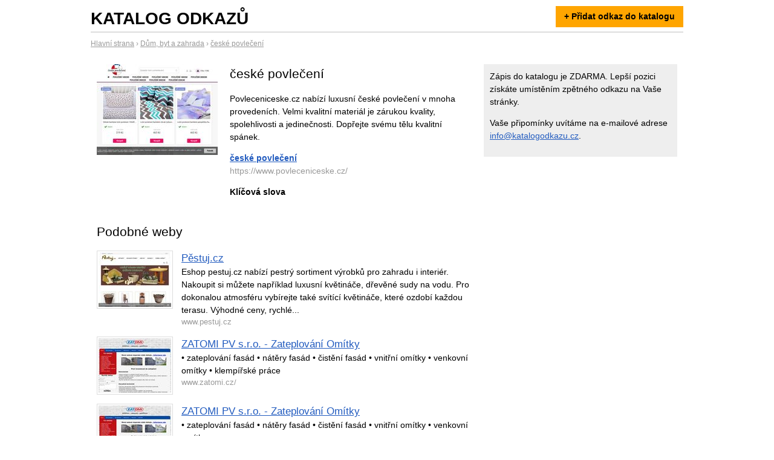

--- FILE ---
content_type: text/html; charset=UTF-8
request_url: https://www.katalogodkazu.cz/138040
body_size: 2030
content:
<!doctype html>
<html lang="cs">
<head>
	<meta charset="utf-8">
			<meta name="version" content="0.1">
	<title>české povlečení</title>
	<link rel="stylesheet" href="/assets/kod.css" type="text/css">
		<script async src="https://www.googletagmanager.com/gtag/js?id=G-HJKBMVW30E"></script><script>window.dataLayer=window.dataLayer||[];function gtag(){dataLayer.push(arguments)};gtag('js',new Date());gtag('config','G-HJKBMVW30E');</script>
	<script type="application/ld+json">{"@context":"https://schema.org","@type":"BreadcrumbList","itemListElement":[{"@type":"ListItem","position":1,"name":"Hlavní strana","item":"https://www.katalogodkazu.cz/"},{"@type":"ListItem","position":2,"name":"Dům, byt a zahrada","item":"https://www.katalogodkazu.cz/kategorie/dum-byt-zahrada"},{"@type":"ListItem","position":3,"name":"české povlečení"}]}</script>
</head>
<body>

<div id="main">
	<div id="head">
		<div class="title"><strong><a href="/" title="Přejít na úvodní stranu">Katalog odkazů</a></strong></div>
		<div class="zapis"><a href="/zapis">+ Přidat odkaz do katalogu</a></div>
		<div class="clear"></div>
	</div>


		<div id="bc-bar">
						<a href="https://www.katalogodkazu.cz/"><span>Hlavní strana</span></a> ›				<span>		<a href="https://www.katalogodkazu.cz/kategorie/dum-byt-zahrada"><span>Dům, byt a zahrada</span></a> ›				<span>		<a href="https://www.katalogodkazu.cz/138040"><span>české povlečení</span></a>				</span></span>	</div>
	
	<div id="container">
		<div id="content">

			<div>
	<div style="float:right;width:400px;">
		<h2>české povlečení</h2>
		<p>Povleceniceske.cz nabízí luxusní české povlečení v mnoha provedeních. Velmi kvalitní materiál je zárukou kvality, spolehlivosti a jedinečnosti. Dopřejte svému tělu kvalitní spánek.</p>
		<p><a href="https://www.povleceniceske.cz/"><strong>české povlečení</strong></a><br /><span style="color:#999;">https://www.povleceniceske.cz/</span></p>
		<p><strong>Klíčová slova</strong><br /></p>
	</div>

	<div style="float:left;width:200px;">
		<a href="https://www.povleceniceske.cz/"><img src="/thumbs/138/138040-200x150.jpg" alt="české povlečení" /></a>	</div>

	<div class="clear"></div>
</div>

<div style="margin-top:25px;">
	<h2>Podobné weby</h2>
			<div class="item"><a href="/138034" rel="nofollow"><img src="/thumbs/138/138034-120x90.jpg" alt="Pěstuj.cz" /></a><div class="info"><h2><a href="/138034">Pěstuj.cz</a></h2><div class="perex">Eshop pestuj.cz nabízí pestrý sortiment výrobků pro zahradu i interiér. Nakoupit si můžete například luxusní květináče, dřevěné sudy na vodu. Pro dokonalou atmosféru vybírejte také svítící květináče, které ozdobí každou terasu. Výhodné ceny, rychlé...</div><div class="link">www.pestuj.cz</div></div><div class="clear">&nbsp;</div></div>
			<div class="item"><a href="/138022" rel="nofollow"><img src="/thumbs/138/138022-120x90.jpg" alt="ZATOMI PV s.r.o. - Zateplování Omítky" /></a><div class="info"><h2><a href="/138022">ZATOMI PV s.r.o. - Zateplování Omítky</a></h2><div class="perex">• zateplování fasád
  • nátěry fasád
  • čistění fasád
  • vnitřní omítky
  • venkovní omítky
  • klempířské práce</div><div class="link">www.zatomi.cz/</div></div><div class="clear">&nbsp;</div></div>
			<div class="item"><a href="/138021" rel="nofollow"><img src="/thumbs/138/138021-120x90.jpg" alt="ZATOMI PV s.r.o. - Zateplování Omítky" /></a><div class="info"><h2><a href="/138021">ZATOMI PV s.r.o. - Zateplování Omítky</a></h2><div class="perex">• zateplování fasád
  • nátěry fasád
  • čistění fasád
  • vnitřní omítky
  • venkovní omítky</div><div class="link">www.zatomi.cz/</div></div><div class="clear">&nbsp;</div></div>
			<div class="item"><a href="/138016" rel="nofollow"><img src="/thumbs/138/138016-120x90.jpg" alt="Vše pro přechod na DVB-T2 vysílání" /></a><div class="info"><h2><a href="/138016">Vše pro přechod na DVB-T2 vysílání</a></h2><div class="perex">DVB-T2-SHOP je místo, kde seženete všechny komponenty pro přechod vaší domácnosti na nový standart pozemního digitálního vysílání DVB-T2.</div><div class="link">www.dvb-t2-shop.cz</div></div><div class="clear">&nbsp;</div></div>
			<div class="item"><a href="/138011" rel="nofollow"><img src="/thumbs/138/138011-120x90.jpg" alt="Growshop Praha" /></a><div class="info"><h2><a href="/138011">Growshop Praha</a></h2><div class="perex">Growshop Praha - Profesionální pěstební technika za dostupné ceny.</div><div class="link">www.growshop-praha.cz/</div></div><div class="clear">&nbsp;</div></div>
	</div>




			<hr />
		</div>

		<div id="sidebar">
			
			<div style="margin-bottom:1em;">Zápis do katalogu je ZDARMA. Lepší pozici získáte umístěním zpětného odkazu na Vaše stránky.</div>
			<div style="margin-bottom:1em;">Vaše připomínky uvítáme na e-mailové adrese <a href="mailto:info@katalogodkazu.cz">info@katalogodkazu.cz</a>.</div>

			
								</div>


		<div class="end">&nbsp;</div>
	</div>
	
	<div id="foot">
		&copy; 2020 <strong>Katalog odkazů</strong> &ndash; katalog webových stránek |
		<a href="/kontakt">O webu a kontakty</a> |
		<a href='http://pagepeeker.com/' target='_blank'>Website Screenshots by PagePeeker</a>
	</div>
</div>


<script src="https://code.jquery.com/jquery-3.5.1.min.js" crossorigin="anonymous"></script>
<script src="/assets/kod.js"></script>

</body>
</html>

--- FILE ---
content_type: text/css
request_url: https://www.katalogodkazu.cz/assets/kod.css
body_size: 974
content:
html, body, p, ul, ol, li {margin:0;padding:0;}

body {font:14px/1.5 Arial,sans-serif;color:#000;background:#fff;}
a {color:#235CBF;}
hr, .hide {display:none;}
.clear, .end {clear:both;display:block;height:0;line-height:0;font-size:0;visibility:hidden;}

#main {margin:0 auto;width:980px;}
/*
h1 {margin:0;padding:0;font-size:2em;font-weight:bold;line-height:1;}
h1 a {color:#000;text-decoration:none;}
*/

#head {border-bottom:2px solid #ddd;}
#head .title {float:left;}
#head .title strong a {font-size:2em;text-decoration:none;color:#000;text-transform:uppercase;}
#head .zapis {float: right;}
#head .zapis a {display:block;padding:0.5em 1em;color:#000;background:orange;text-decoration:none;font-weight:bold;}
#head .zapis a:hover {text-decoration:underline;}
/*
#menu {background:#235CBF;}
#menu li {float:left;margin:0;list-style:none;}
#menu li.last {float:right;margin:0;background:orange;}
#menu a {display:block;padding:10px 10px;color:#fff;}
#menu li.last a {border-left:5px solid #fff;color:#000;}
*/

#bc-bar {margin-bottom:10px;font-size:0.85em;color:#999;}
#bc-bar a {color:#999;}

h2 {margin:0 0 0.75em 0;font-`:1.5em;font-weight:normal;}
p {margin-bottom:1em;}

#kategorie {margin:15px 0 25px 0;}
#kategorie ul {margin:0;padding:0 0 0 15px;float:left;width:185px;}
#kategorie a {color:#000;}

#content {float:left;width:620px;}
#sidebar {float:right;width:300px;padding:10px;background:#eee;}

/*input {padding:3px;}*/

#container {padding:15px 10px;}
#foot {padding:10px;border-top:2px solid #000;}
#foot a {color:#000;}

/* bezny odkaz */
div.item {margin-bottom:15px;}
div.item img {float:left;width:120px;height:90px;border:1px solid #ddd;padding:2px;}
div.item div.info {margin-left:140px;}
div.item div.info h2 {margin:0;padding:0;font-size:1.2em;font-weight:normal;}
div.item div.info div.link {font-size:0.9em;color:#999;}
div.item div.info div.link a {color:#999;}

/* sponzorovany odkaz */
div.sitem {margin-bottom:15px;}
div.sitem img {float:left;width:70px;border:1px solid #ccc;background:#fff;padding:5px;}
div.sitem div.info {margin-left:100px;}
div.sitem div.info h2 {margin:0;font-size:1.2em;font-weight:normal;}
div.sitem div.info div.link {font-size:0.9em;color:#999;}


form.form th {width:150px;text-align:left;vertical-align:top;}
form.form2 th {width:100px;text-align:left;vertical-align:top;}


a.btn-report {float:right;display:block;width:16px;height:16px;background:url(/img/ico-report.png) 0 0 no-repeat;}
a.btn-report:hover {background-position:-16px 0;}

#head {position:relative;margin:10px 0;}
#head img {border:0;}
#head #search {position:absolute;right:0;top:10px;}
#head #search input.q {padding:3px;}
#head #search input.submit {padding:2px;}

#sidebar .poznamka {margin-bottom:1em;}
#sidebar .poznamka div {margin-bottom:1em;}

